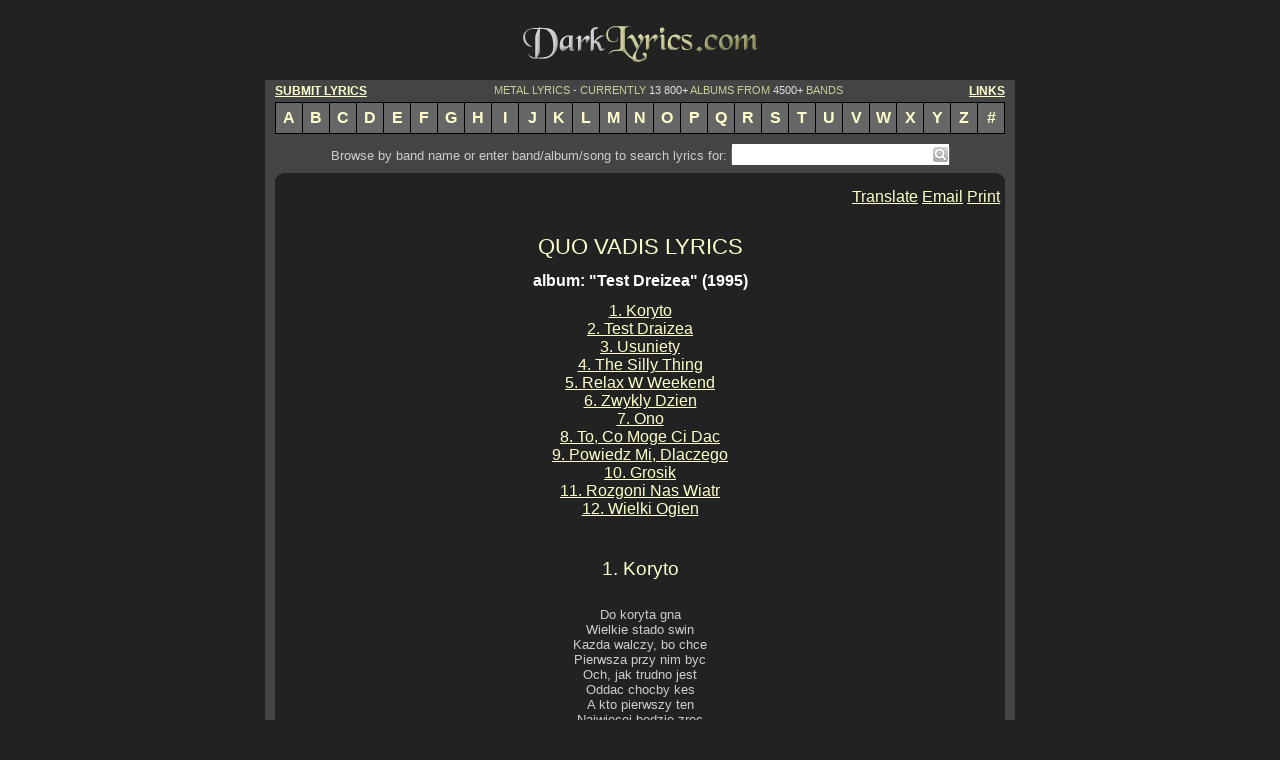

--- FILE ---
content_type: text/html
request_url: http://www.darklyrics.com/lyrics/quovadis/testdreizea.html
body_size: 5053
content:
<!DOCTYPE html PUBLIC "-//W3C//DTD XHTML 1.0 Transitional//EN" "http://www.w3.org/TR/xhtml1/DTD/xhtml1-transitional.dtd">
<html xmlns="http://www.w3.org/1999/xhtml" xml:lang="en" lang="en"> 
<head>
<title>QUO VADIS LYRICS - &quot;Test Dreizea&quot; (1995) album</title>
<meta http-equiv="Content-Type" content="text/html; charset=utf-8" />
<meta name="description" content="QUO VADIS lyrics - &quot;Test Dreizea&quot; (1995) album, including &quot;Rozgoni Nas Wiatr&quot;, &quot;Grosik&quot;, &quot;Powiedz Mi, Dlaczego&quot;..." />
<meta name="keywords" content="QUO VADIS, Test Dreizea, lyrics, discography, albums, songs" />
<meta name="robots" content="noarchive" />
<link rel="stylesheet" type="text/css" href="../../dark.css" />
<script type="text/javascript">

  var _gaq = _gaq || [];
  _gaq.push(['_setAccount', 'UA-20396473-1']);
  _gaq.push(['_trackPageview']);

  (function() {
    var ga = document.createElement('script'); ga.type = 'text/javascript'; ga.async = true;
    ga.src = ('https:' == document.location.protocol ? 'https://ssl' : 'http://www') + '.google-analytics.com/ga.js';
    var s = document.getElementsByTagName('script')[0]; s.parentNode.insertBefore(ga, s);
  })();

</script>
<script type="text/javascript" src="http://ajax.googleapis.com/ajax/libs/jquery/1.5.2/jquery.min.js"></script>
<script type="text/javascript" src="/as.js"></script>
</head>
<body onload="ss_init();">
<div id="main">
<div class="bannertop"><script language="javascript" type="text/javascript" src="../../tban.js"></script></div>
<a href="http://www.darklyrics.com/index.html"><img src="../../dlogo.gif" width="250" height="60" alt="Dark Lyrics" /></a>
<div class="cb"></div>
<div class="llyr m10t notranslate">
<a class="clink fl" href="/submit.html">SUBMIT LYRICS</a>
<a class="clink fr" href="/links.html">LINKS</a>
METAL LYRICS - CURRENTLY <span>13 800+</span> ALBUMS FROM <span>4500+</span> BANDS
<div class="cb"></div>
</div>
<div class="listrow">
<a class="lrb" href="/a.html">A</a><a href="/b.html">B</a><a href="/c.html">C</a><a href="/d.html">D</a><a href="/e.html">E</a><a href="/f.html">F</a><a href="/g.html">G</a><a href="/h.html">H</a><a href="/i.html">I</a><a href="/j.html">J</a><a href="/k.html">K</a><a href="/l.html">L</a><a href="/m.html">M</a><a href="/n.html">N</a><a href="/o.html">O</a><a href="/p.html">P</a><a href="/q.html">Q</a><a href="/r.html">R</a><a href="/s.html">S</a><a href="/t.html">T</a><a href="/u.html">U</a><a href="/v.html">V</a><a href="/w.html">W</a><a href="/x.html">X</a><a href="/y.html">Y</a><a href="/z.html">Z</a><a href="/19.html">#</a>
</div>
<div class="cntwrap">
<form class="search notranslate" method="get" action="http://www.darklyrics.com/search">
Browse by band name or enter band/album/song to search lyrics for:<div class="search_wr"><input id="q" name="q" class="search_text" type="text" value="" /><button class="search_btn" type="submit"></button><div id="qas"></div></div>
</form>
<div class="cont">
<img class="fl" src="../../leftup.gif" alt="" />
<img class="fr" src="../../rightup.gif" alt="" />
<div class="cb"></div>
<script language="javascript" type="text/javascript" src="../../tban2.js"></script>
<script type="text/javascript" src="http://s7.addthis.com/js/250/addthis_widget.js#username=azlyrics"></script>
<script type="text/javascript" src="/adt.js"></script>
<iframe src="http://www.facebook.com/plugins/like.php?href=http://www.darklyrics.com/lyrics/quovadis/testdreizea.html&amp;layout=button_count&amp;show_faces=false&amp;width=140&amp;action=like&amp;font=verdana&amp;colorscheme=light&amp;height=21" scrolling="no" frameborder="0" class="facebook"></iframe>
<div class="addthis_toolbox addthis_default_style">
	<a id="translate0" class="addthis_button_googletranslate">Translate</a>
	<a class="addthis_button_email">Email</a>
	<a class="addthis_button_print">Print</a>
</div>
<div class="cb"></div>
<div id="dlgtr" class="trdlg">
<select id="seltr" class="trsel" onchange="translatesel(0);"><option value="0" selected="selected">-Select Language-</option></select>
</div>
<div class="cb"></div>
<h1><a href="http://www.darklyrics.com/q/quovadis.html">QUO VADIS LYRICS</a></h1>
<div class="albumlyrics">
<h2>album: "Test Dreizea" (1995)</h2>
<a href="#1">1. Koryto</a><br />
<a href="#2">2. Test Draizea</a><br />
<a href="#3">3. Usuniety</a><br />
<a href="#4">4. The Silly Thing</a><br />
<a href="#5">5. Relax W Weekend</a><br />
<a href="#6">6. Zwykly Dzien</a><br />
<a href="#7">7. Ono</a><br />
<a href="#8">8. To, Co Moge Ci Dac</a><br />
<a href="#9">9. Powiedz Mi, Dlaczego</a><br />
<a href="#10">10. Grosik</a><br />
<a href="#11">11. Rozgoni Nas Wiatr</a><br />
<a href="#12">12. Wielki Ogien</a><br />

<br /></div>
<script language="javascript" type="text/javascript" src="../../rect.js"></script>
<div class="lyrics">
<h3><a name="1">1. Koryto</a></h3><br />
Do koryta gna <br />
Wielkie stado swin<br />
Kazda walczy, bo chce<br />
Pierwsza przy nim byc<br />
Och, jak trudno jest<br />
Oddac chocby kes<br />
A kto pierwszy ten<br />
Najwiecej bedzie zrec<br />
<br />
Oczywiste jest<br />
Dwojgu zawsze lzej<br />
Latwiej zdobyc<br />
Wymarzony trudny cel<br />
Co niektore wiec<br />
Chca dogadac sie<br />
Z inna swinia<br />
W uklad wejsc<br />
<br />
Reka reke myje<br />
<br />
Bo u nas tylko ryba nie bierze<br />
Kazdy o tym wie<br />
Kto smaruje dalej zajedzie<br />
W zyciu jest mu lzej<br />
<br />
Kazda swinia wie <br />
Co wezmie to jej<br />
W kazdej chwili wszystko<br />
Moze urwac sie<br />
Bo koryto jest<br />
Zawsze takie samo<br />
Tylko swinie<br />
Przy nim sie zmieniaja<br />
<br /><br />
<h3><a name="2">2. Test Draizea</a></h3><br />
Maly krolik siedzi <br />
Grzecznie sobie czeka<br />
Jeszcze szarak nie wie<br />
Co go zaraz spotka<br />
<br />
Juz gotowe wszystko jest<br />
By przeprowadzic test<br />
Beda mu zakraplac oko<br />
Az rozpusci sie<br />
<br />
I nie chodzi o zabilanie go<br />
Ale zeby na nim <br />
Przeprowadzic test<br />
<br />
Czasem zeby efekt <br />
Osiagnac duzo lepszy<br />
Malemu zwierzeciu <br />
Wycina sie powieke<br />
<br />
Krolik duze oczy ma <br />
Bez gruczolow lez<br />
Nie zaplacze wiec do badan<br />
Idealny jest<br />
<br />
Nowy szampon, nowy zel<br />
Nowy balsam, nowy krem<br />
Wszystko zanim to zakupisz<br />
Musi przejsc test<br />
<br /><br />
<h3><a name="3">3. Usuniety</a></h3><br />
Zimny noz otworzyl brzuch<br />
I zabral go<br />
Dla jednych dom, dla innych grob<br />
Zyciowy blad<br />
Czy widzi ?<br />
Czy czuje ?<br />
Czy slyszy to ona i on ?<br />
<br />
Niemy krzyk przerwal swit<br />
Zatrzymal czas<br />
Odtad juz na zawsze <br />
Zamieszka w ich snach<br />
Nie dotknie<br />
Nie pocaluje<br />
Poczuje to ona i on<br />
<br />
Nikt jemu zadnej szansy nie dal<br />
Nikt jego wcale sluchac nie chcial<br />
Myslal, ze skoro dal mu zycie<br />
Moze swobodnie je odebrac<br />
<br />
Ciche, szary, smutne dni<br />
Zagoszcza juz na stale<br />
W przyladku ich<br />
Czy pragniesz<br />
Pustke budowac<br />
Umierac jak ona i on<br />
<br /><br />
<h3><a name="4">4. The Silly Thing</a></h3><br />
<br /><br />
<h3><a name="5">5. Relax W Weekend</a></h3><br />
Wreszcie pietek, wreszcie weekend<br />
Budzi sie nocne zycie<br />
Dyskoteki, kluby, puby<br />
Juz gotowe do zabawy<br />
<br />
Czasem lubie zakrecic noga <br />
Pojde gdzies potanczyc troche<br />
Mijam wejscie, pare chwil<br />
Ktos wykreca w knajpie dym<br />
Para buch, noze w ruch<br />
Colty gazowe, kije baseballowe<br />
<br />
Znowu ktos w morde dostal kopa<br />
Znowu ktos w brzuch wylapal kose<br />
<br />
Czasem lubie obejrzec mecz<br />
Sobota wieczor przejde sie<br />
Mijam brame pare chwil<br />
Nagle wybuchl wielki dym<br />
Ja pierdole takie granie<br />
Wojny klybow, zbiorowe lanie<br />
Znowu widze mordobicie<br />
Ciagle tylko mordobicie<br />
<br />
Policja z boku wszystko notuje<br />
Czeka az komus gebe skuja<br />
Kiedy wreszcie zeby fruwaja<br />
Troche pozno, ale wkraczaja<br />
<br />
Tydzien w tydzien mordobicie<br />
I tak mija relax w weekend<br />
<br /><br />
<h3><a name="6">6. Zwykly Dzien</a></h3><br />
Minal dzien, jakich bylo wiele<br />
Taki zwykly dzien<br />
Kilka trosk, problemow glupich<br />
Pojawilo sie<br />
<br />
Kilka spraw dalo sie rozwiazac<br />
Zapomniane juz<br />
Kilka wciaz po glowie chodzi <br />
Nie moze wyjsc<br />
<br />
Minal juz nigdy nie powroci <br />
Taki sam dzien<br />
Idzie sen zmeczone oczy<br />
Kleja sie<br />
<br />
Chodz tu do mnie, przytul sie<br />
Zmroz powieki swe<br />
Powiedz jak Ci minal dzien<br />
Wyrzuc troski swe<br />
<br />
Minie noc ranek sie pojawi<br />
I obudzisz sie<br />
Jesli chcesz na pare chwil <br />
Znow przytule Cie<br />
<br /><br />
<h3><a name="7">7. Ono</a></h3><br />
Nie, nie uwierze<br />
To klamstwo musi byc<br />
Ta wiadomosc, ktora <br />
Uslyszalem dzis<br />
I nie miesci mi sie w glowie <br />
Taka rzecz<br />
Zeby swoje dziecko<br />
Zaglodzic na smierc<br />
<br />
ONO bylo takie male<br />
Nie mialo do kogo pojsc<br />
Nie mialo komu sie pozalic<br />
Ojciec i matka pijani<br />
<br />
Nie nie uwierze<br />
Chociaz dobrze wiem<br />
Ze to wszystko prawda<br />
Ze to stalo sie<br />
Co co byl winien <br />
Ten malutki brzdac<br />
Czym zasluzyl na tak <br />
Okrutny los<br />
<br /><br />
<h3><a name="8">8. To, Co Moge Ci Dac</a></h3><br />
Jedno cialo, jedna dusze<br />
Jedno serce, goraca krew<br />
Pewnosc, ze nigdy Cie nie oklamie<br />
I nigdy Cie nie zdradze<br />
<br />
Troche smutku, troche radosci<br />
Jedno zycie, jedna smierc<br />
Kiedy poczujesz ze sie boisz <br />
Bede przy Tobie w dzien i w nocy<br />
<br />
Wiem niewiele jest <br />
Tego co moge Ci dac<br />
Wiem niewiele tak, <br />
Ale to wszystko co mam<br />
Wiem dzis licza sie <br />
Pieniadze i ch czar<br />
To co moge Ci dac budzi smiech<br />
<br />
Zrbie wszystko by dotrzymac<br />
Danego slowa nie zlamie<br />
Dam pewnosc, ze Cie nie sprzedam<br />
I nigdy mnie nie kupia<br />
<br /><br />
<h3><a name="9">9. Powiedz Mi, Dlaczego</a></h3><br />
Powiedz mi dlaczego<br />
Chociaz dobrze wiesz<br />
Jakie to jest grozne<br />
Trujesz swoja krew<br />
<br />
Krotkie chwile radosci<br />
Krotkie chwile zapomnienia<br />
Cudowne sa poczatki <br />
Paskudne sa zakonczenia<br />
<br />
I nie pamietasz kiedy<br />
To nagle stalo sie<br />
Co dobre przeminelo<br />
Teraz musisz, a nie chcesz<br />
<br />
Powiedz mi dlaczego <br />
Chociaz dobrze wiesz<br />
Problemow nie rozwiazesz<br />
Trujac cialo swe<br />
<br /><br />
<h3><a name="10">10. Grosik</a></h3><br />
Wiem wystarczy czasem podac dlon<br />
Jak duzo moga pomoc czule slowa<br />
Ile ciepla niesie usmiech, ale wiem Niestety niekiedy to za malo<br />
<br />
Czasem trzeba cos od serca dac<br />
Cos niewielkiego tak<br />
Bo czasem trzeba maly grosik dac<br />
Taki ze go prawie nie widac<br />
<br />
Wiem niewiele znaczy jeden grosz<br />
Jak duzo moze pomoc milion groszy<br />
Kiedy razem polaczymy sie<br />
To jednosc moze zdrowie <br />
A nawet niekiedy<br />
Moze...<br />
Zycie...<br />
Uratowac !<br />
<br /><br />
<h3><a name="11">11. Rozgoni Nas Wiatr</a></h3><br />
Mija czas <br />
W klepsydrze zycia<br />
Ziaren coraz mniej<br />
Przybywa nas<br />
A terytorium zycia kurczy sie<br />
<br />
Na niebosklonie ptak<br />
Przytomnie daje znak<br />
Wzbija lot - ucieka<br />
Woda - smar<br />
Gorzki ma smak<br />
Dawno umarla rzeka<br />
<br />
Zyj wolny, spij wolny, gnij wolny !!!<br />
<br />
A gdy nadejdzie czas<br />
Ziemia pogrzebie nas<br />
A prochy - wiatr rozgoni<br />
Pochlonie woda nas<br />
Oczysci zbawczy ogien<br />
A prochy - wiatr rozgoni<br />
Pamietaj o tym, ze<br />
Rozgoni prochy wiatr<br />
A nikt za nami lez nie uroni<br />
Te ktore byly i sa<br />
Zastapia godnie nas<br />
Tektore byly i sa<br />
Odetchna z ulga<br />
<br />
Zyj wolny, mysl wolny, mow wolny!<br />
<br /><br />
<h3><a name="12">12. Wielki Ogien</a></h3><br />
<br /><br />


<br /><div class="note">Submits, comments, corrections are welcomed at webmaster@darklyrics.com</div>
<br /><br /><a href="http://www.darklyrics.com/q/quovadis.html">QUO VADIS LYRICS</a>
</div>
<div id="dlgtr1" class="trdlg">
<select id="seltr1" class="trsel" onchange="translatesel(1);"><option value="0" selected="selected">-Select Language-</option></select>
</div>
<div class="cb"></div>
<iframe src="http://www.facebook.com/plugins/like.php?href=http://www.darklyrics.com/lyrics/quovadis/testdreizea.html&amp;layout=button_count&amp;show_faces=false&amp;width=140&amp;action=like&amp;font=verdana&amp;colorscheme=light&amp;height=21" scrolling="no" frameborder="0" class="facebook"></iframe>
<div class="addthis_toolbox addthis_default_style">
	<a id="translate1" class="addthis_button_googletranslate">Translate</a>
	<a class="addthis_button_email">Email</a>
	<a class="addthis_button_print">Print</a>
</div>
<script type="text/javascript" src="http://s7.addthis.com/js/250/addthis_widget.js#username=azlyrics"></script>
<br />
<div class="cb"></div>
<script language="javascript" type="text/javascript" src="../../bban.js"></script>
<div class="cb"></div>
<img class="fl" src="../../leftbottom.gif" alt="" />
<img class="fr" src="../../rightbottom.gif" alt="" />
<div class="cb"></div>
</div>
<form class="search notranslate" action="http://www.darklyrics.com/search">
Browse by band name or enter band/album/song to search lyrics for:<div class="search_wr"><input id="q1" name="q" class="search_text" type="text" value="" /><button class="search_btn" type="submit"></button><div id="qas1"></div></div>
</form>
</div>
<div class="listrow">
<a class="lrb" href="/a.html">A</a><a href="/b.html">B</a><a href="/c.html">C</a><a href="/d.html">D</a><a href="/e.html">E</a><a href="/f.html">F</a><a href="/g.html">G</a><a href="/h.html">H</a><a href="/i.html">I</a><a href="/j.html">J</a><a href="/k.html">K</a><a href="/l.html">L</a><a href="/m.html">M</a><a href="/n.html">N</a><a href="/o.html">O</a><a href="/p.html">P</a><a href="/q.html">Q</a><a href="/r.html">R</a><a href="/s.html">S</a><a href="/t.html">T</a><a href="/u.html">U</a><a href="/v.html">V</a><a href="/w.html">W</a><a href="/x.html">X</a><a href="/y.html">Y</a><a href="/z.html">Z</a><a href="/19.html">#</a>
</div>
<div class="llyr notranslate">
<a class="clink fl" href="/submit.html">SUBMIT LYRICS</a>
<a class="clink fr" href="/links.html">LINKS</a>
METAL LYRICS - CURRENTLY <span>13 800+</span> ALBUMS FROM <span>4500+</span> BANDS
</div>
<div class="copyright notranslate">
Copyright &copy; 2001-2019 - DarkLyrics.com <span>--- All lyrics are the property and copyright of their respective owners.<br />

All lyrics provided for educational purposes and personal use only. Please read the disclaimer.</span>
</div>
<div class="about">- <a href="/privacy.html">Privacy Policy</a> - <a href="/disclaim.html">Disclaimer</a> - <a href="/contact.html">Contact Us</a> -</div>
<div class="cb"></div>
</div>
</body>
</html>
